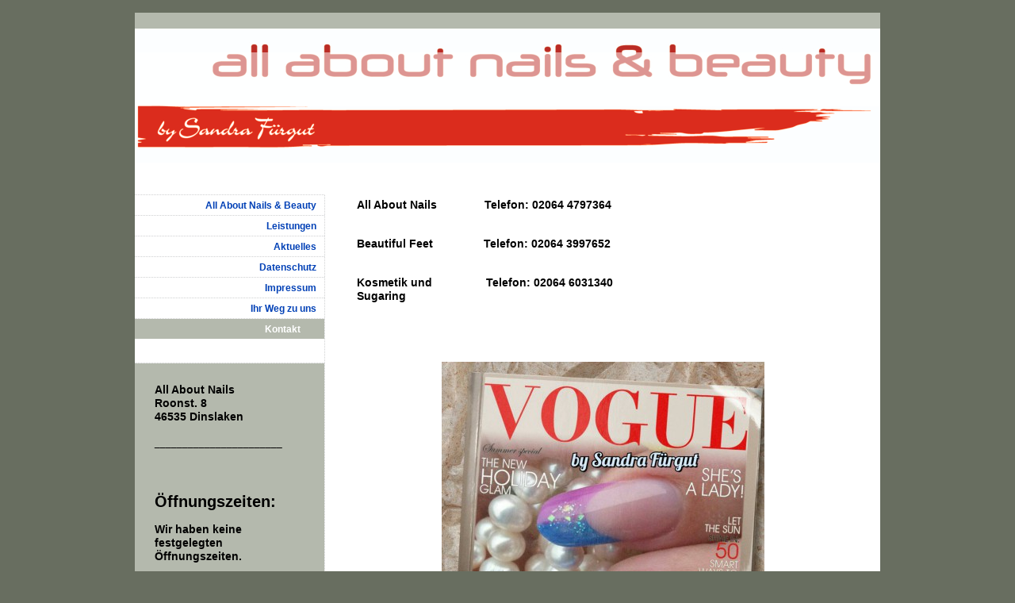

--- FILE ---
content_type: text/html; charset=UTF-8
request_url: https://www.all-about-nails-dinslaken.de/ihr-weg-zu-uns/kontakt/
body_size: 5298
content:
<!DOCTYPE html>
<html lang="de"  ><head prefix="og: http://ogp.me/ns# fb: http://ogp.me/ns/fb# business: http://ogp.me/ns/business#">
    <meta http-equiv="Content-Type" content="text/html; charset=utf-8"/>
    <meta name="generator" content="IONOS MyWebsite"/>
        
    <link rel="dns-prefetch" href="//cdn.website-start.de/"/>
    <link rel="dns-prefetch" href="//106.mod.mywebsite-editor.com"/>
    <link rel="dns-prefetch" href="https://106.sb.mywebsite-editor.com/"/>
    <link rel="shortcut icon" href="//cdn.website-start.de/favicon.ico"/>
        <title>All About Nails &amp; Beauty  - Nagelstudio und Kosmetikstudio Dinslaken - Kontakt</title>
    
    

<meta name="format-detection" content="telephone=no"/>
        <meta name="keywords" content="Kosmetikstudio Dinslaken, Shellac, Lashlift, Browlift, Aquafacial, GreenPeel, Kräuterschälkur, Hydrafacial, Schrammek, Nagelstudio Dinslaken,"/>
            <meta name="description" content="Kosmetikstudio Dinslaken, Aquafacial, Hydrafacial, Green Peel, Lashlift, Brow Laminierung, Maniküre, Shellac, Nagelstudio, Kosmetikstudio, Schrammek, Lashlift, Browlift, Hydrafacial"/>
            <meta name="robots" content="index,follow"/>
        <link href="https://www.all-about-nails-dinslaken.de/s/style/layout.css?1752776329" rel="stylesheet" type="text/css"/>
    <link href="https://www.all-about-nails-dinslaken.de/s/style/main.css?1752776329" rel="stylesheet" type="text/css"/>
    <link href="https://www.all-about-nails-dinslaken.de/s/style/font.css?1752776329" rel="stylesheet" type="text/css"/>
    <link href="//cdn.website-start.de/app/cdn/min/group/web.css?1763478093678" rel="stylesheet" type="text/css"/>
<link href="//cdn.website-start.de/app/cdn/min/moduleserver/css/de_DE/common,shoppingbasket?1763478093678" rel="stylesheet" type="text/css"/>
    <link href="https://106.sb.mywebsite-editor.com/app/logstate2-css.php?site=116694517&amp;t=1768821405" rel="stylesheet" type="text/css"/>

<script type="text/javascript">
    /* <![CDATA[ */
var stagingMode = '';
    /* ]]> */
</script>
<script src="https://106.sb.mywebsite-editor.com/app/logstate-js.php?site=116694517&amp;t=1768821405"></script>

    <link href="https://www.all-about-nails-dinslaken.de/s/style/print.css?1763478093678" rel="stylesheet" media="print" type="text/css"/>
    <script type="text/javascript">
    /* <![CDATA[ */
    var systemurl = 'https://106.sb.mywebsite-editor.com/';
    var webPath = '/';
    var proxyName = '';
    var webServerName = 'www.all-about-nails-dinslaken.de';
    var sslServerUrl = 'https://www.all-about-nails-dinslaken.de';
    var nonSslServerUrl = 'http://www.all-about-nails-dinslaken.de';
    var webserverProtocol = 'http://';
    var nghScriptsUrlPrefix = '//106.mod.mywebsite-editor.com';
    var sessionNamespace = 'DIY_SB';
    var jimdoData = {
        cdnUrl:  '//cdn.website-start.de/',
        messages: {
            lightBox: {
    image : 'Bild',
    of: 'von'
}

        },
        isTrial: 0,
        pageId: 919154979    };
    var script_basisID = "116694517";

    diy = window.diy || {};
    diy.web = diy.web || {};

        diy.web.jsBaseUrl = "//cdn.website-start.de/s/build/";

    diy.context = diy.context || {};
    diy.context.type = diy.context.type || 'web';
    /* ]]> */
</script>

<script type="text/javascript" src="//cdn.website-start.de/app/cdn/min/group/web.js?1763478093678" crossorigin="anonymous"></script><script type="text/javascript" src="//cdn.website-start.de/s/build/web.bundle.js?1763478093678" crossorigin="anonymous"></script><script src="//cdn.website-start.de/app/cdn/min/moduleserver/js/de_DE/common,shoppingbasket?1763478093678"></script>
<script type="text/javascript" src="https://cdn.website-start.de/proxy/apps/a1tvb2/resource/dependencies/"></script><script type="text/javascript">
                    if (typeof require !== 'undefined') {
                        require.config({
                            waitSeconds : 10,
                            baseUrl : 'https://cdn.website-start.de/proxy/apps/a1tvb2/js/'
                        });
                    }
                </script><script type="text/javascript" src="//cdn.website-start.de/app/cdn/min/group/pfcsupport.js?1763478093678" crossorigin="anonymous"></script>    <meta property="og:type" content="business.business"/>
    <meta property="og:url" content="https://www.all-about-nails-dinslaken.de/ihr-weg-zu-uns/kontakt/"/>
    <meta property="og:title" content="All About Nails &amp; Beauty  - Nagelstudio und Kosmetikstudio Dinslaken - Kontakt"/>
            <meta property="og:description" content="Kosmetikstudio Dinslaken, Aquafacial, Hydrafacial, Green Peel, Lashlift, Brow Laminierung, Maniküre, Shellac, Nagelstudio, Kosmetikstudio, Schrammek, Lashlift, Browlift, Hydrafacial"/>
                <meta property="og:image" content="https://www.all-about-nails-dinslaken.de/s/img/emotionheader.jpg"/>
        <meta property="business:contact_data:country_name" content="Deutschland"/>
    
    
    
    
    
    
    
    
</head>


<body class="body diyBgActive  cc-pagemode-default diy-market-de_DE" data-pageid="919154979" id="page-919154979">
    
    <div class="diyw">
        ﻿<div id="container">
	<div id="wrapper">
		<div id="header">
			<div id="header_wrapper" class="altcolor">
				
<style type="text/css" media="all">
.diyw div#emotion-header {
        max-width: 940px;
        max-height: 169px;
                background: #eeeeee;
    }

.diyw div#emotion-header-title-bg {
    left: 0%;
    top: 20%;
    width: 100%;
    height: 40%;

    background-color: #FFFFFF;
    opacity: 0.50;
    filter: alpha(opacity = 50);
    }
.diyw img#emotion-header-logo {
    left: 1.00%;
    top: 0.00%;
    background: transparent;
                border: 1px solid #CCCCCC;
        padding: 0px;
                display: none;
    }

.diyw div#emotion-header strong#emotion-header-title {
    left: 5%;
    top: 20%;
    color: #000000;
        font: normal normal 29px/120% Helvetica, 'Helvetica Neue', 'Trebuchet MS', sans-serif;
}

.diyw div#emotion-no-bg-container{
    max-height: 169px;
}

.diyw div#emotion-no-bg-container .emotion-no-bg-height {
    margin-top: 17.98%;
}
</style>
<div id="emotion-header" data-action="loadView" data-params="active" data-imagescount="1">
            <img src="https://www.all-about-nails-dinslaken.de/s/img/emotionheader.jpg?1752776329.940px.169px" id="emotion-header-img" alt=""/>
            
        <div id="ehSlideshowPlaceholder">
            <div id="ehSlideShow">
                <div class="slide-container">
                                        <div style="background-color: #eeeeee">
                            <img src="https://www.all-about-nails-dinslaken.de/s/img/emotionheader.jpg?1752776329.940px.169px" alt=""/>
                        </div>
                                    </div>
            </div>
        </div>


        <script type="text/javascript">
        //<![CDATA[
                diy.module.emotionHeader.slideShow.init({ slides: [{"url":"https:\/\/www.all-about-nails-dinslaken.de\/s\/img\/emotionheader.jpg?1752776329.940px.169px","image_alt":"","bgColor":"#eeeeee"}] });
        //]]>
        </script>

    
            
        
            
                  	<div id="emotion-header-title-bg"></div>
    
            <strong id="emotion-header-title" style="text-align: left"></strong>
                    <div class="notranslate">
                <svg xmlns="http://www.w3.org/2000/svg" version="1.1" id="emotion-header-title-svg" viewBox="0 0 940 169" preserveAspectRatio="xMinYMin meet"><text style="font-family:Helvetica, 'Helvetica Neue', 'Trebuchet MS', sans-serif;font-size:29px;font-style:normal;font-weight:normal;fill:#000000;line-height:1.2em;"><tspan x="0" style="text-anchor: start" dy="0.95em"> </tspan></text></svg>
            </div>
            
    
    <script type="text/javascript">
    //<![CDATA[
    (function ($) {
        function enableSvgTitle() {
                        var titleSvg = $('svg#emotion-header-title-svg'),
                titleHtml = $('#emotion-header-title'),
                emoWidthAbs = 940,
                emoHeightAbs = 169,
                offsetParent,
                titlePosition,
                svgBoxWidth,
                svgBoxHeight;

                        if (titleSvg.length && titleHtml.length) {
                offsetParent = titleHtml.offsetParent();
                titlePosition = titleHtml.position();
                svgBoxWidth = titleHtml.width();
                svgBoxHeight = titleHtml.height();

                                titleSvg.get(0).setAttribute('viewBox', '0 0 ' + svgBoxWidth + ' ' + svgBoxHeight);
                titleSvg.css({
                   left: Math.roundTo(100 * titlePosition.left / offsetParent.width(), 3) + '%',
                   top: Math.roundTo(100 * titlePosition.top / offsetParent.height(), 3) + '%',
                   width: Math.roundTo(100 * svgBoxWidth / emoWidthAbs, 3) + '%',
                   height: Math.roundTo(100 * svgBoxHeight / emoHeightAbs, 3) + '%'
                });

                titleHtml.css('visibility','hidden');
                titleSvg.css('visibility','visible');
            }
        }

        
            var posFunc = function($, overrideSize) {
                var elems = [], containerWidth, containerHeight;
                                    elems.push({
                        selector: '#emotion-header-title',
                        overrideSize: true,
                        horPos: 5,
                        vertPos: 20                    });
                    lastTitleWidth = $('#emotion-header-title').width();
                                                elems.push({
                    selector: '#emotion-header-title-bg',
                    horPos: 0,
                    vertPos: 29.37                });
                                
                containerWidth = parseInt('940');
                containerHeight = parseInt('169');

                for (var i = 0; i < elems.length; ++i) {
                    var el = elems[i],
                        $el = $(el.selector),
                        pos = {
                            left: el.horPos,
                            top: el.vertPos
                        };
                    if (!$el.length) continue;
                    var anchorPos = $el.anchorPosition();
                    anchorPos.$container = $('#emotion-header');

                    if (overrideSize === true || el.overrideSize === true) {
                        anchorPos.setContainerSize(containerWidth, containerHeight);
                    } else {
                        anchorPos.setContainerSize(null, null);
                    }

                    var pxPos = anchorPos.fromAnchorPosition(pos),
                        pcPos = anchorPos.toPercentPosition(pxPos);

                    var elPos = {};
                    if (!isNaN(parseFloat(pcPos.top)) && isFinite(pcPos.top)) {
                        elPos.top = pcPos.top + '%';
                    }
                    if (!isNaN(parseFloat(pcPos.left)) && isFinite(pcPos.left)) {
                        elPos.left = pcPos.left + '%';
                    }
                    $el.css(elPos);
                }

                // switch to svg title
                enableSvgTitle();
            };

                        var $emotionImg = jQuery('#emotion-header-img');
            if ($emotionImg.length > 0) {
                // first position the element based on stored size
                posFunc(jQuery, true);

                // trigger reposition using the real size when the element is loaded
                var ehLoadEvTriggered = false;
                $emotionImg.one('load', function(){
                    posFunc(jQuery);
                    ehLoadEvTriggered = true;
                                        diy.module.emotionHeader.slideShow.start();
                                    }).each(function() {
                                        if(this.complete || typeof this.complete === 'undefined') {
                        jQuery(this).load();
                    }
                });

                                noLoadTriggeredTimeoutId = setTimeout(function() {
                    if (!ehLoadEvTriggered) {
                        posFunc(jQuery);
                    }
                    window.clearTimeout(noLoadTriggeredTimeoutId)
                }, 5000);//after 5 seconds
            } else {
                jQuery(function(){
                    posFunc(jQuery);
                });
            }

                        if (jQuery.isBrowser && jQuery.isBrowser.ie8) {
                var longTitleRepositionCalls = 0;
                longTitleRepositionInterval = setInterval(function() {
                    if (lastTitleWidth > 0 && lastTitleWidth != jQuery('#emotion-header-title').width()) {
                        posFunc(jQuery);
                    }
                    longTitleRepositionCalls++;
                    // try this for 5 seconds
                    if (longTitleRepositionCalls === 5) {
                        window.clearInterval(longTitleRepositionInterval);
                    }
                }, 1000);//each 1 second
            }

            }(jQuery));
    //]]>
    </script>

    </div>

			</div>
		</div>
		<div class="c"></div>	
		<div id="content">
			<div class="gutter">
				
        <div id="content_area">
        	<div id="content_start"></div>
        	
        
        <div id="matrix_1023637887" class="sortable-matrix" data-matrixId="1023637887"><div class="n module-type-text diyfeLiveArea "> <p><span style="font-size:14px;"><strong>All About Nails               Telefon: 02064 4797364</strong></span></p>
<p> </p>
<p> </p>
<p><span style="font-size:14px;"><strong>Beautiful Feet                Telefon: 02064 3997652</strong></span></p>
<p> </p>
<p> </p>
<p><span style="font-size:14px;"><strong>Kosmetik und                 Telefon: 02064 6031340</strong></span></p>
<p><span style="font-size:14px;"><strong>Sugaring</strong></span></p>
<p> </p>
<p> </p>
<p> </p>
<p> </p> </div><div class="n module-type-imageSubtitle diyfeLiveArea "> <div class="clearover imageSubtitle" id="imageSubtitle-5780545437">
    <div class="align-container align-center" style="max-width: 407px">
        <a class="imagewrapper" href="https://www.all-about-nails-dinslaken.de/s/cc_images/teaserbox_2414932626.jpg?t=1489935690" rel="lightbox[5780545437]">
            <img id="image_2414932626" src="https://www.all-about-nails-dinslaken.de/s/cc_images/cache_2414932626.jpg?t=1489935690" alt="" style="max-width: 407px; height:auto"/>
        </a>

        
    </div>

</div>

<script type="text/javascript">
//<![CDATA[
jQuery(function($) {
    var $target = $('#imageSubtitle-5780545437');

    if ($.fn.swipebox && Modernizr.touch) {
        $target
            .find('a[rel*="lightbox"]')
            .addClass('swipebox')
            .swipebox();
    } else {
        $target.tinyLightbox({
            item: 'a[rel*="lightbox"]',
            cycle: false,
            hideNavigation: true
        });
    }
});
//]]>
</script>
 </div></div>
        
        
        </div>
			</div>			
		</div>
		<div id="sidebar">
			<div id="navigation">
				<div class="webnavigation"><ul id="mainNav1" class="mainNav1"><li class="navTopItemGroup_1"><a data-page-id="919154969" href="https://www.all-about-nails-dinslaken.de/" class="level_1"><span>All About Nails &amp; Beauty</span></a></li><li class="navTopItemGroup_2"><a data-page-id="919154970" href="https://www.all-about-nails-dinslaken.de/leistungen/" class="level_1"><span>Leistungen</span></a></li><li class="navTopItemGroup_3"><a data-page-id="926795807" href="https://www.all-about-nails-dinslaken.de/aktuelles/" class="level_1"><span>Aktuelles</span></a></li><li class="navTopItemGroup_4"><a data-page-id="929640869" href="https://www.all-about-nails-dinslaken.de/datenschutz/" class="level_1"><span>Datenschutz</span></a></li><li class="navTopItemGroup_5"><a data-page-id="919154978" href="https://www.all-about-nails-dinslaken.de/impressum/" class="level_1"><span>Impressum</span></a></li><li class="navTopItemGroup_6"><a data-page-id="919154977" href="https://www.all-about-nails-dinslaken.de/ihr-weg-zu-uns/" class="parent level_1"><span>Ihr Weg zu uns</span></a></li><li><ul id="mainNav2" class="mainNav2"><li class="navTopItemGroup_6"><a data-page-id="919154979" href="https://www.all-about-nails-dinslaken.de/ihr-weg-zu-uns/kontakt/" class="current level_2"><span>Kontakt</span></a></li></ul></li></ul></div>
			</div>
			<div id="sidebar_content" class="altcolor">
				<div id="matrix_1023637878" class="sortable-matrix" data-matrixId="1023637878"><div class="n module-type-text diyfeLiveArea "> <p><span style="font-size:14px;"><strong>All About Nails</strong></span></p>
<p><span style="font-size:14px;"><strong>Roonst. 8</strong></span></p>
<p><span style="font-size:14px;"><strong>46535 Dinslaken</strong></span></p>
<p> </p>
<p>_______________________</p> </div><div class="n module-type-text diyfeLiveArea "> <p> </p>
<p> </p>
<p> </p>
<p><strong style="font-size: 20px;">Öffnungszeiten:</strong></p>
<p> </p>
<p><span style="font-size:14px;"><strong>Wir haben keine festgelegten Öffnungszeiten.</strong></span></p>
<p> </p>
<p><span style="font-size:14px;"><strong>Termine sind nur nach Vereinbarung möglich.</strong></span></p>
<p> </p>
<p> </p>
<p><br/>
<span style="font-size:14px;"><strong>Termine für:</strong></span></p>
<p> </p>
<p><span style="font-size:14px;"><strong>Kosmetik -Anwendungen </strong></span></p>
<p><span style="font-size:14px;"><strong>Lashlift &amp; Browlift</strong></span></p>
<p><span style="font-size:14px;"><strong>Green Peel</strong></span></p>
<p><span style="font-size:14px;"><strong>Klassische Maniküre</strong></span></p>
<p><span style="font-size:14px;"><strong>Shellac Maniküre </strong></span></p>
<p> </p>
<p><strong style="font-size: 16px; -webkit-text-size-adjust: 100%;">02064-4797364</strong></p>
<p> </p>
<p> </p>
<p> </p>
<p> </p>
<p> </p>
<p><span style="color:#B71C1C;"><span style="font-size:14px;"><strong>Neukunden bitten wir für die erste Terminvergabe zu uns ins Studio zu kommen und eine Anzahlung zu leisten. Diese wird dann bei
dem Termin verrechnet.</strong></span></span></p>
<p> </p>
<p><br/>
 </p>
<p><strong><span style="font-size:14px;">Wir arbeiten mit der Firma Beautiful Feet unter einem Dach.</span></strong></p>
<p> </p>
<p><strong style="-webkit-text-size-adjust: 100%; font-size: 16px;">Das gesamte Team freut sich auf Ihren Besuch.</strong></p>
<p> </p>
<p> </p>
<p> </p>
<p><strong>Instagram</strong> </p> </div><div class="n module-type-imageSubtitle diyfeLiveArea "> <div class="clearover imageSubtitle imageFitWidth" id="imageSubtitle-5825197881">
    <div class="align-container align-left" style="max-width: 874px">
        <a class="imagewrapper" href="https://www.all-about-nails-dinslaken.de/s/cc_images/teaserbox_2494191768.jpeg?t=1723796137" rel="lightbox[5825197881]">
            <img id="image_2494191768" src="https://www.all-about-nails-dinslaken.de/s/cc_images/cache_2494191768.jpeg?t=1723796137" alt="" style="max-width: 874px; height:auto"/>
        </a>

        
    </div>

</div>

<script type="text/javascript">
//<![CDATA[
jQuery(function($) {
    var $target = $('#imageSubtitle-5825197881');

    if ($.fn.swipebox && Modernizr.touch) {
        $target
            .find('a[rel*="lightbox"]')
            .addClass('swipebox')
            .swipebox();
    } else {
        $target.tinyLightbox({
            item: 'a[rel*="lightbox"]',
            cycle: false,
            hideNavigation: true
        });
    }
});
//]]>
</script>
 </div></div>
			</div>
		</div>
	</div>
	<div class="c"></div>
	<div id="footer">
		<div class="gutter">
			<div id="contentfooter">
    <div class="leftrow">
                        <a rel="nofollow" href="javascript:window.print();">
                    <img class="inline" height="14" width="18" src="//cdn.website-start.de/s/img/cc/printer.gif" alt=""/>
                    Druckversion                </a> <span class="footer-separator">|</span>
                <a href="https://www.all-about-nails-dinslaken.de/sitemap/">Sitemap</a>
                        <br/> © All About Nails<br/>
<br/>
Diese Homepage wurde mit <a rel="nofollow" href="https://www.ionos.de/websites/homepage-erstellen" target="_blank">IONOS MyWebsite</a> erstellt.
            </div>
    <script type="text/javascript">
        window.diy.ux.Captcha.locales = {
            generateNewCode: 'Neuen Code generieren',
            enterCode: 'Bitte geben Sie den Code ein'
        };
        window.diy.ux.Cap2.locales = {
            generateNewCode: 'Neuen Code generieren',
            enterCode: 'Bitte geben Sie den Code ein'
        };
    </script>
    <div class="rightrow">
                
                <span class="loggedin">
            <a rel="nofollow" id="logout" href="https://106.sb.mywebsite-editor.com/app/cms/logout.php">Logout</a> <span class="footer-separator">|</span>
            <a rel="nofollow" id="edit" href="https://106.sb.mywebsite-editor.com/app/116694517/919154979/">Seite bearbeiten</a>
        </span>
    </div>
</div>


		</div>
	</div>
	<div class="c"></div>
</div>    </div>

    
    </body>


<!-- rendered at Sun, 18 Jan 2026 05:06:57 +0100 -->
</html>


--- FILE ---
content_type: text/css
request_url: https://www.all-about-nails-dinslaken.de/s/style/layout.css?1752776329
body_size: 944
content:

body 
{
	margin:0;
	padding:0;
}

.diyw #container {
	background-color:#b4b9ad;
}
.diyw div#container {
	background-image:url(https://www.all-about-nails-dinslaken.de/s/img/1001-container_bg.gif);
	background-position:239px 0;
	background-repeat:repeat-y;
	margin:0 auto;
	width:940px;
}
.diyw div#header {
	background:#fff;
	padding-bottom:40px;
	position:relative;
	zoom:1;
}
.diyw div#header_wrapper {
	background-color:#b4b9ad;
	padding-top:20px;
}
.diyw div#emotion-header {
	position:relative;
}
.diyw div#emotion-header strong#emotion-header-title {
	left:0;
	position:absolute;
	top:0;
}
.diyw div#content {
	background:#fff;
	float:right;
	width:700px;
}
.diyw div#content div.gutter {
	padding:0 35px 60px 35px;
}
.diyw div#sidebar {
	float:left;
	padding:0 0 40px 0;
	width:239px;
}
.diyw div#jimdobox {
	margin-bottom:20px;
}
.diyw div#navigation {
	background:url(https://www.all-about-nails-dinslaken.de/s/img/1001-navigation_bg.gif) repeat-x 0 100%;
	margin:0 0 20px;
	padding:0 0 30px;
}
.diyw ul.mainNav1 {
	background:url(https://www.all-about-nails-dinslaken.de/s/img/1001-dots.gif) repeat-x;
	list-style:none;
	margin:0;
	padding:1px 0 0;
}
.diyw ul.mainNav1 li {
	width:239px;
}
.diyw ul.mainNav1 li a {
	background:url(https://www.all-about-nails-dinslaken.de/s/img/1001-dots.gif) repeat-x 0 100%;
	background-color:#fff !important;
	display:block;
	font-weight:bold;
	padding:5px 10px;
	text-align:right;
	text-decoration:none;
	width:219px;
}
.diyw ul.mainNav1 li a:hover, .diyw ul.mainNav1 li a.current {
	background:transparent !important;
	color:#fff;
}
.diyw ul.mainNav2 {
	list-style:none;
	margin:0;
	padding:0;
}
.diyw ul.mainNav2 li a {
	padding:5px 30px 5px 10px;
	width:199px;
}
.diyw ul.mainNav3 {
	list-style:none;
	margin:0;
	padding:0;
}
.diyw ul.mainNav3 li a {
	padding:5px 50px 5px 10px;
	width:179px;
}
.diyw div#sidebar_content {
	margin:0 0 20px;
	padding:0 20px;
}
.diyw div#footer {
	margin-left:240px;
	width:700px;
}
.diyw div#footer div.gutter {
	background:url(https://www.all-about-nails-dinslaken.de/s/img/1001-dots.gif) repeat-x;
	background-color:#fff;
	float:left;
	padding:10px 20px;
	width:660px;
}
.diyw br.c {
	display:block;
}

body .diyw
{
	color:#666666;
	font:normal 11px/140% Verdana, Arial, Helvetica, sans-serif;
}
 .diyw p, .diyw table, .diyw td {
	color:#666666;
	font:normal 11px/140% Verdana, Arial, Helvetica, sans-serif;
}
.diyw h1 {
	color:#000000;
	font:bold 14px/140% Verdana, Arial, Helvetica, sans-serif;
}
.diyw h2 {
	color:#666666;
	font:bold 12px/140% Verdana, Arial, Helvetica, sans-serif;
}
.diyw a.trackbackUrl, 
.diyw a.trackbackUrl:link,
.diyw a.trackbackUrl:visited,
.diyw a.trackbackUrl:hover,
.diyw a.trackbackUrl:active {
	background:#EEEEEE none repeat scroll 0% 0%;
	border:1px solid black;
	color:#333333;
	padding:2px;
	text-decoration:none;
}
.diyw a:link,
.diyw a:visited {
	color:#DB2F2C;
	text-decoration:underline;
}
.diyw a:active, 
.diyw a:hover {
	color:#DB2F2C;
	text-decoration:none;
}
.diyw div.hr {
	border-bottom-style:dotted;
	border-bottom-width:1px;
	border-color:#CCCCCC;
	height:1px;
}
.diyw .altcolor,
.diyw .altcolor p {
	color:#000000;
}
.diyw .altcolor h1 {
	color:#000000;
}
.diyw .altcolor h2 {
	color:#000000;
}
.diyw .altcolor a:link,
.diyw .altcolor a:visited {
	color:#000000;
}
.diyw .altcolor a:active, 
.diyw .altcolor a:hover {
	color:#000000;
}
.diyw .altcolor div.hr {
	border-color:#000000;
}

--- FILE ---
content_type: text/css
request_url: https://www.all-about-nails-dinslaken.de/s/style/main.css?1752776329
body_size: -76
content:
.body { background-color: #686e60; } 